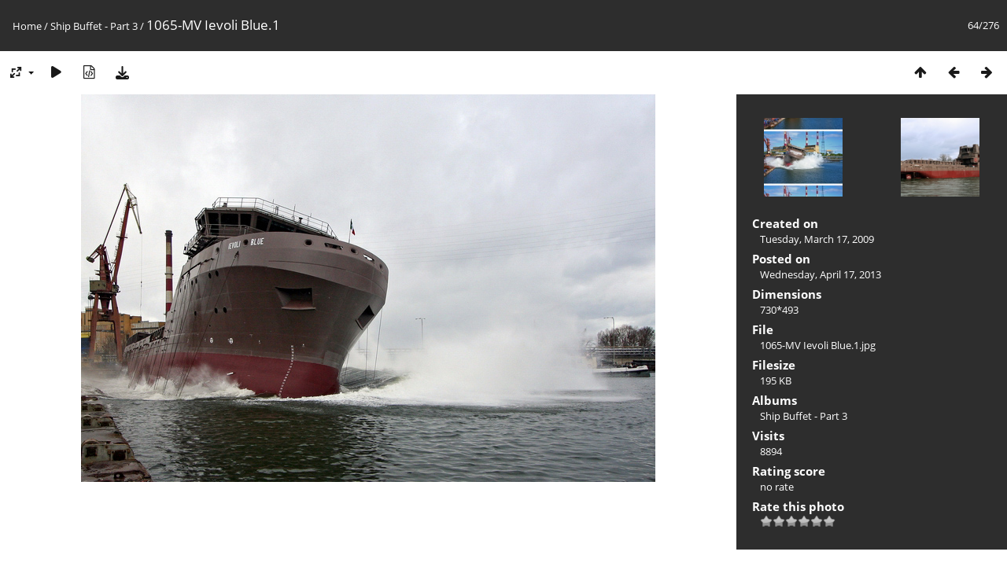

--- FILE ---
content_type: text/html; charset=utf-8
request_url: https://www.seafarermedia.com/picture.php?/3259/category/11
body_size: 3158
content:
<!DOCTYPE html>
<html lang=en dir=ltr>
<head>
<title>1065-MV Ievoli Blue.1</title>
<link rel="shortcut icon" type="image/x-icon" href="themes/default/icon/favicon.ico">
<link rel="stylesheet" type="text/css" href="themes/modus/css/open-sans/open-sans.css"> <link rel="stylesheet" type="text/css" href="_data/combined/1n83m61.css">   <link rel=canonical href="picture.php?/3259">
<meta name=viewport content="width=device-width,initial-scale=1">
<script>if(document.documentElement.offsetWidth>1270)document.documentElement.className='wide'</script>

<meta name="generator" content="Piwigo (aka PWG), see piwigo.org">

<meta name="description" content="1065-MV Ievoli Blue.1 - 1065-MV Ievoli Blue.1.jpg">


</head>

<body id=thePicturePage class="section-categories category-11 image-3259 " data-infos='{"section":"categories","category_id":"11","image_id":"3259"}'>

<div id="content">



<div class=titrePage id=imageHeaderBar><div class="imageNumber">64/276</div>
	<div class="browsePath">
		<a href="/">Home</a> / <a href="index.php?/category/11">Ship Buffet - Part 3</a><span class="browsePathSeparator"> / </span><h2>1065-MV Ievoli Blue.1</h2>
	</div>
</div>

<div id="imageToolBar">

<div class="navigationButtons">
<a href="index.php?/category/11" title="Thumbnails" class="pwg-state-default pwg-button"><span class="pwg-icon pwg-icon-arrow-n"></span><span class="pwg-button-text">Thumbnails</span></a><a href="picture.php?/3258/category/11" title="Previous : 1064-MV Ievoli Black" class="pwg-state-default pwg-button"><span class="pwg-icon pwg-icon-arrow-w"></span><span class="pwg-button-text">Previous</span></a><a href="picture.php?/3260/category/11" title="Next : 1066-MV Ievoli Blue.2" class="pwg-state-default pwg-button pwg-button-icon-right"><span class="pwg-icon pwg-icon-arrow-e"></span><span class="pwg-button-text">Next</span></a></div>

<div class=actionButtonsWrapper><a id=imageActionsSwitch class=pwg-button><span class="pwg-icon pwg-icon-ellipsis"></span></a><div class="actionButtons">
<a id="derivativeSwitchLink" title="Photo sizes" class="pwg-state-default pwg-button" rel="nofollow"><span class="pwg-icon pwg-icon-sizes"></span><span class="pwg-button-text">Photo sizes</span></a><div id="derivativeSwitchBox" class="switchBox"><div class="switchBoxTitle">Photo sizes</div><span class="switchCheck" id="derivativeChecked2small" style="visibility:hidden">&#x2714; </span><a href="javascript:changeImgSrc('_data/i/upload/2013/04/17/20130417085158-61449dcf-2s.jpg','2small','2small')">XXS - tiny<span class="derivativeSizeDetails"> (240 x 162)</span></a><br><span class="switchCheck" id="derivativeCheckedxsmall" style="visibility:hidden">&#x2714; </span><a href="javascript:changeImgSrc('_data/i/upload/2013/04/17/20130417085158-61449dcf-xs.jpg','xsmall','xsmall')">XS - extra small<span class="derivativeSizeDetails"> (432 x 291)</span></a><br><span class="switchCheck" id="derivativeCheckedsmall" style="visibility:hidden">&#x2714; </span><a href="javascript:changeImgSrc('_data/i/upload/2013/04/17/20130417085158-61449dcf-sm.jpg','small','small')">S - small<span class="derivativeSizeDetails"> (576 x 388)</span></a><br><span class="switchCheck" id="derivativeCheckedOriginal">&#x2714; </span><a href="javascript:changeImgSrc('./upload/2013/04/17/20130417085158-61449dcf.jpg','medium','Original')">Original<span class="derivativeSizeDetails"> (730 x 493)</span></a><br></div>
<a href="picture.php?/3259/category/11&amp;slideshow=" title="slideshow" class="pwg-state-default pwg-button" rel="nofollow"><span class="pwg-icon pwg-icon-slideshow"></span><span class="pwg-button-text">slideshow</span></a><a href="picture.php?/3259/category/11&amp;metadata" title="Show file metadata" class="pwg-state-default pwg-button" rel="nofollow"><span class="pwg-icon pwg-icon-camera-info"></span><span class="pwg-button-text">Show file metadata</span></a><a id="downloadSwitchLink" href="action.php?id=3259&amp;part=e&amp;download" title="Download this file" class="pwg-state-default pwg-button" rel="nofollow"><span class="pwg-icon pwg-icon-save"></span><span class="pwg-button-text">download</span></a> </div></div>
</div>
<div id="theImageAndInfos">
<div id="theImage">


<noscript><img src="./upload/2013/04/17/20130417085158-61449dcf.jpg" width="730" height="493" alt="1065-MV Ievoli Blue.1.jpg" id="theMainImage" usemap="#mapOriginal" title="1065-MV Ievoli Blue.1 - 1065-MV Ievoli Blue.1.jpg" itemprop=contentURL></noscript>

  <img class="file-ext-jpg path-ext-jpg" src="./upload/2013/04/17/20130417085158-61449dcf.jpg"width="730" height="493" alt="1065-MV Ievoli Blue.1.jpg" id="theMainImage" usemap="#mapOriginal" title="1065-MV Ievoli Blue.1 - 1065-MV Ievoli Blue.1.jpg">
  <img class="img-loader-derivatives" src="themes/default/images/ajax_loader.gif" style="width:auto;height:auto;" />

<map name="map2small"><area shape=rect coords="0,0,60,162" href="picture.php?/3258/category/11" title="Previous : 1064-MV Ievoli Black" alt="1064-MV Ievoli Black"><area shape=rect coords="60,0,179,40" href="index.php?/category/11" title="Thumbnails" alt="Thumbnails"><area shape=rect coords="180,0,240,162" href="picture.php?/3260/category/11" title="Next : 1066-MV Ievoli Blue.2" alt="1066-MV Ievoli Blue.2"></map><map name="mapxsmall"><area shape=rect coords="0,0,108,291" href="picture.php?/3258/category/11" title="Previous : 1064-MV Ievoli Black" alt="1064-MV Ievoli Black"><area shape=rect coords="108,0,322,72" href="index.php?/category/11" title="Thumbnails" alt="Thumbnails"><area shape=rect coords="324,0,432,291" href="picture.php?/3260/category/11" title="Next : 1066-MV Ievoli Blue.2" alt="1066-MV Ievoli Blue.2"></map><map name="mapsmall"><area shape=rect coords="0,0,144,388" href="picture.php?/3258/category/11" title="Previous : 1064-MV Ievoli Black" alt="1064-MV Ievoli Black"><area shape=rect coords="144,0,429,97" href="index.php?/category/11" title="Thumbnails" alt="Thumbnails"><area shape=rect coords="433,0,576,388" href="picture.php?/3260/category/11" title="Next : 1066-MV Ievoli Blue.2" alt="1066-MV Ievoli Blue.2"></map><map name="mapOriginal"><area shape=rect coords="0,0,182,493" href="picture.php?/3258/category/11" title="Previous : 1064-MV Ievoli Black" alt="1064-MV Ievoli Black"><area shape=rect coords="182,0,544,123" href="index.php?/category/11" title="Thumbnails" alt="Thumbnails"><area shape=rect coords="548,0,730,493" href="picture.php?/3260/category/11" title="Next : 1066-MV Ievoli Blue.2" alt="1066-MV Ievoli Blue.2"></map>


</div><div id="infoSwitcher"></div><div id="imageInfos">
	<div class="navThumbs">
			<a class="navThumb" id="linkPrev" href="picture.php?/3258/category/11" title="Previous : 1064-MV Ievoli Black" rel="prev">
				<span class="thumbHover prevThumbHover"></span>
        <img class="" src="_data/i/upload/2013/04/17/20130417085147-ca087b81-sq.jpg" alt="1064-MV Ievoli Black">
			</a>
			<a class="navThumb" id="linkNext" href="picture.php?/3260/category/11" title="Next : 1066-MV Ievoli Blue.2" rel="next">
				<span class="thumbHover nextThumbHover"></span>
				<img class="" src="_data/i/upload/2013/04/17/20130417085212-1ed24732-sq.jpg" alt="1066-MV Ievoli Blue.2">
			</a>
	</div>

<dl id="standard" class="imageInfoTable">
<div id="datecreate" class="imageInfo"><dt>Created on</dt><dd><a href="index.php?/created-monthly-list-2009-03-17" rel="nofollow">Tuesday, March 17, 2009</a></dd></div><div id="datepost" class="imageInfo"><dt>Posted on</dt><dd><a href="index.php?/posted-monthly-list-2013-04-17" rel="nofollow">Wednesday, April 17, 2013</a></dd></div><div id="Dimensions" class="imageInfo"><dt>Dimensions</dt><dd>730*493</dd></div><div id="File" class="imageInfo"><dt>File</dt><dd>1065-MV Ievoli Blue.1.jpg</dd></div><div id="Filesize" class="imageInfo"><dt>Filesize</dt><dd>195 KB</dd></div><div id="Categories" class="imageInfo"><dt>Albums</dt><dd><ul><li><a href="index.php?/category/11">Ship Buffet - Part 3</a></li></ul></dd></div><div id="Visits" class="imageInfo"><dt>Visits</dt><dd>8894</dd></div><div id="Average" class="imageInfo"><dt>Rating score</dt><dd><span id="ratingScore">no rate</span> <span id="ratingCount"></span></dd></div><div id="rating" class="imageInfo"><dt><span id="updateRate">Rate this photo</span></dt><dd><form action="picture.php?/3259/category/11&amp;action=rate" method="post" id="rateForm" style="margin:0;"><div><input type="submit" name="rate" value="0" class="rateButton" title="0"><input type="submit" name="rate" value="1" class="rateButton" title="1"><input type="submit" name="rate" value="2" class="rateButton" title="2"><input type="submit" name="rate" value="3" class="rateButton" title="3"><input type="submit" name="rate" value="4" class="rateButton" title="4"><input type="submit" name="rate" value="5" class="rateButton" title="5">			</div>
			</form>
		</dd>
	</div>


</dl>

</div>
</div>

<div id="comments" class="noCommentContent"><div id="commentsSwitcher"></div>
	<h3>0 comments</h3>

	<div id="pictureComments">
		<div id="pictureCommentList">
			<ul class="commentsList">
</ul>

		</div>
		<div style="clear:both"></div>
	</div>

</div>

</div>
<div id="copyright">
	Powered by	<a href="https://piwigo.org">Piwigo</a>
	
<script type="text/javascript" src="_data/combined/1m4smca.js"></script>
<script type="text/javascript">//<![CDATA[

RVAS = {
derivatives: [
{w:240,h:162,url:'_data/i/upload/2013/04/17/20130417085158-61449dcf-2s.jpg',type:'2small'},{w:432,h:291,url:'_data/i/upload/2013/04/17/20130417085158-61449dcf-xs.jpg',type:'xsmall'},{w:576,h:388,url:'_data/i/upload/2013/04/17/20130417085158-61449dcf-sm.jpg',type:'small'},{w:730,h:493,url:'./upload/2013/04/17/20130417085158-61449dcf.jpg',type:'Original'}],
cp: '/'
}
rvas_choose();
document.onkeydown = function(e){e=e||window.event;if (e.altKey) return true;var target=e.target||e.srcElement;if (target && target.type) return true;	var keyCode=e.keyCode||e.which, docElem=document.documentElement, url;switch(keyCode){case 63235: case 39: if (e.ctrlKey || docElem.scrollLeft==docElem.scrollWidth-docElem.clientWidth)url="picture.php?/3260/category/11"; break;case 63234: case 37: if (e.ctrlKey || docElem.scrollLeft==0)url="picture.php?/3258/category/11"; break;case 36: if (e.ctrlKey)url="picture.php?/2449/category/11"; break;case 35: if (e.ctrlKey)url="picture.php?/6509/category/11"; break;case 38: if (e.ctrlKey)url="index.php?/category/11"; break;}if (url) {window.location=url.replace("&amp;","&"); return false;}return true;}
function changeImgSrc(url,typeSave,typeMap)
{
	var theImg = document.getElementById("theMainImage");
	if (theImg)
	{
		theImg.removeAttribute("width");theImg.removeAttribute("height");
		theImg.src = url;
		theImg.useMap = "#map"+typeMap;
	}
	jQuery('#derivativeSwitchBox .switchCheck').css('visibility','hidden');
	jQuery('#derivativeChecked'+typeMap).css('visibility','visible');
	document.cookie = 'picture_deriv='+typeSave+';path=/';
}
(window.SwitchBox=window.SwitchBox||[]).push("#derivativeSwitchLink", "#derivativeSwitchBox");
var _pwgRatingAutoQueue = _pwgRatingAutoQueue||[];_pwgRatingAutoQueue.push( {rootUrl: '', image_id: 3259,onSuccess : function(rating) {var e = document.getElementById("updateRate");if (e) e.innerHTML = "Update your rating";e = document.getElementById("ratingScore");if (e) e.innerHTML = rating.score;e = document.getElementById("ratingCount");if (e) {if (rating.count == 1) {e.innerHTML = "(%d rate)".replace( "%d", rating.count);} else {e.innerHTML = "(%d rates)".replace( "%d", rating.count);}}}} );
//]]></script>
<script type="text/javascript">
(function() {
var s,after = document.getElementsByTagName('script')[document.getElementsByTagName('script').length-1];
s=document.createElement('script'); s.type='text/javascript'; s.async=true; s.src='_data/combined/dxlm8u.js';
after = after.parentNode.insertBefore(s, after);
})();
</script>
</div></body>
</html>